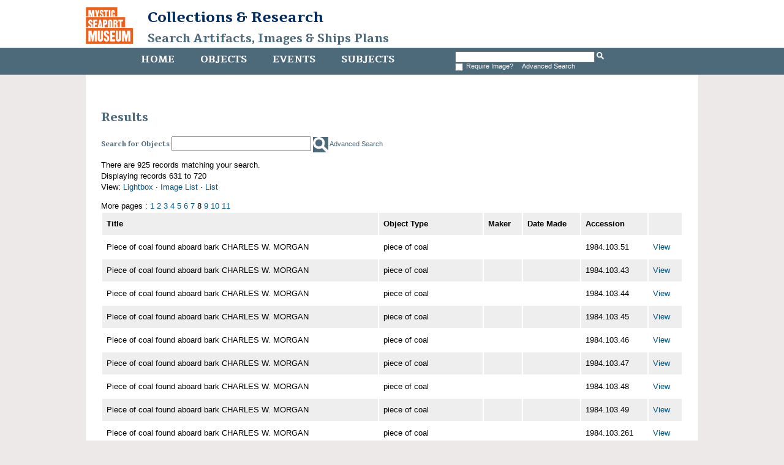

--- FILE ---
content_type: text/html
request_url: http://mobius.mysticseaport.org/results.php?name_title=Charles+W.+Morgan&module=objects&type=advanced&kv=20453&record=671&page=8&view=3
body_size: 3076
content:
<!DOCTYPE HTML>

<html>
    <head>
    	<title>Objects | Mystic Seaport</title>
		<meta http-equiv="X-UA-Compatible" content="IE=edge" />
		<meta name="viewport" content="width=device-width,initial-scale=1" />
		<link rel="shortcut icon" href="http://www.mysticseaport.org/wp-content/themes/mystic-seaport/favicon.ico" />
        <link rel="stylesheet" type="text/css" href="http://mobius.mysticseaport.org/templates/mystic/stylesheet.css" />
        <script type="text/JavaScript" src="javascript.js"></script>
        <link href='http://fonts.googleapis.com/css?family=Tienne:400,700' rel='stylesheet' type='text/css' />
        <meta http-equiv="Content-Type" content="text/html; charset=UTF-8" />
        <base href="http://mobius.mysticseaport.org/" target="_top">
    </head>
    <body class="ms-objects">    

        <div id="header">

            <h1><a href="http://www.mysticseaport.org"><img class="ms-logo" src="templates/mystic/logo.png" height="60" alt="Mystic Seaport logo"></a><a href="http://library.mysticseaport.org">Collections & Research<br><a class="ms-banner-title" href="/">Search Artifacts, Images & Ships Plans</a></h1>

            <div class="navwrapper">
                <div class="navinnerwrapper">
                    <div class="mainnav">
                        <ul>
                            <li class="ms-home-menu"><a href="http://library.mysticseaport.org">Home</a></li><li class="ms-objects-menu"><a href="main.php?module=objects">Objects</a></li><li class="ms-events-menu"><a href="main.php?module=events">Events</a></li><li class="ms-subjects-menu"><a href="main.php?module=subjects">Subjects</a></li>                        </ul>

                    </div>

                    <div id="basicsearch">
                        <form method="GET" action="results.php">

                            <input type="text" name="term" value="" id="navsearch">
                            <input type="hidden" name="module" value="objects">
                            <input type="hidden" name="type" value="keyword">
                            <input type="image" src="templates/mystic/search.png" height="12" alt="search" />
                            <!-- <a class="ms-search" href="search.php?module=objects"> Advanced Search</a> -->
			    <br /><input type="checkbox" name="requireimage" value="yes"><span id="reqimg">Require Image?&nbsp;&nbsp;</span> <a href="search.php?module=objects">Advanced Search</a>
                        </form>
                    </div>
                  
                                    </div>

            </div>
        </div>

        <div id="contentWrapper">
            <div id="content">

<h2>Results</h2>

<div id="basicsearch">
	<form method="GET" action="results.php">
		<span class="ms-search-label">Search for Objects</span>
		<input type="text" name="term" value="" id="navsearch">
		<input type="hidden" name="module" value="objects">
		<input type="hidden" name="type" value="keyword">
		<input class="ms-search-button" type="image" src="templates/mystic/search.png" alt="search" />
		<a class="ms-search" href="search.php?module=objects"> Advanced Search</a>
	</form>
</div>

<p>There are 925 records matching your search.

		<br />Displaying records 631 to 720		<br />View: <a href="results.php?name_title=Charles+W.+Morgan&amp;module=objects&amp;type=advanced&amp;kv=20453&amp;record=671&amp;page=8&amp;view=1">Lightbox</a> 
		&middot; <a href="results.php?name_title=Charles+W.+Morgan&amp;module=objects&amp;type=advanced&amp;kv=20453&amp;record=671&amp;page=8&amp;view=2">Image List</a> 
		&middot; <a href="results.php?name_title=Charles+W.+Morgan&amp;module=objects&amp;type=advanced&amp;kv=20453&amp;record=671&amp;page=8&amp;view=3">List</a>
	</p>
	More pages : <a href="results.php?name_title=Charles+W.+Morgan&amp;module=objects&amp;type=advanced&amp;page=1">1</a> <a href="results.php?name_title=Charles+W.+Morgan&amp;module=objects&amp;type=advanced&amp;page=2">2</a> <a href="results.php?name_title=Charles+W.+Morgan&amp;module=objects&amp;type=advanced&amp;page=3">3</a> <a href="results.php?name_title=Charles+W.+Morgan&amp;module=objects&amp;type=advanced&amp;page=4">4</a> <a href="results.php?name_title=Charles+W.+Morgan&amp;module=objects&amp;type=advanced&amp;page=5">5</a> <a href="results.php?name_title=Charles+W.+Morgan&amp;module=objects&amp;type=advanced&amp;page=6">6</a> <a href="results.php?name_title=Charles+W.+Morgan&amp;module=objects&amp;type=advanced&amp;page=7">7</a> 8 <a href="results.php?name_title=Charles+W.+Morgan&amp;module=objects&amp;type=advanced&amp;page=9">9</a> <a href="results.php?name_title=Charles+W.+Morgan&amp;module=objects&amp;type=advanced&amp;page=10">10</a> <a href="results.php?name_title=Charles+W.+Morgan&amp;module=objects&amp;type=advanced&amp;page=11">11</a> <table><tr><td class="columnheading">Title</td><td class="columnheading">Object Type</td><td class="columnheading">Maker</td><td class="columnheading">Date Made</td><td class="columnheading">Accession</td><td></td></tr><tr><td>Piece of coal found aboard bark CHARLES W. MORGAN</td><td>piece of coal</td><td></td><td></td><td>1984.103.51</td><td><a href="detail.php?name_title=Charles+W.+Morgan&amp;module=objects&amp;type=advanced&amp;kv=20453&amp;record=671&amp;page=8&amp;kv=18988&amp;record=630&amp;module=objects">View</a></td></tr><tr><td>Piece of coal found aboard bark CHARLES W. MORGAN</td><td>piece of coal</td><td></td><td></td><td>1984.103.43</td><td><a href="detail.php?name_title=Charles+W.+Morgan&amp;module=objects&amp;type=advanced&amp;kv=20453&amp;record=671&amp;page=8&amp;kv=20286&amp;record=631&amp;module=objects">View</a></td></tr><tr><td>Piece of coal found aboard bark CHARLES W. MORGAN</td><td>piece of coal</td><td></td><td></td><td>1984.103.44</td><td><a href="detail.php?name_title=Charles+W.+Morgan&amp;module=objects&amp;type=advanced&amp;kv=20453&amp;record=671&amp;page=8&amp;kv=20287&amp;record=632&amp;module=objects">View</a></td></tr><tr><td>Piece of coal found aboard bark CHARLES W. MORGAN</td><td>piece of coal</td><td></td><td></td><td>1984.103.45</td><td><a href="detail.php?name_title=Charles+W.+Morgan&amp;module=objects&amp;type=advanced&amp;kv=20453&amp;record=671&amp;page=8&amp;kv=20288&amp;record=633&amp;module=objects">View</a></td></tr><tr><td>Piece of coal found aboard bark CHARLES W. MORGAN</td><td>piece of coal</td><td></td><td></td><td>1984.103.46</td><td><a href="detail.php?name_title=Charles+W.+Morgan&amp;module=objects&amp;type=advanced&amp;kv=20453&amp;record=671&amp;page=8&amp;kv=20289&amp;record=634&amp;module=objects">View</a></td></tr><tr><td>Piece of coal found aboard bark CHARLES W. MORGAN</td><td>piece of coal</td><td></td><td></td><td>1984.103.47</td><td><a href="detail.php?name_title=Charles+W.+Morgan&amp;module=objects&amp;type=advanced&amp;kv=20453&amp;record=671&amp;page=8&amp;kv=20290&amp;record=635&amp;module=objects">View</a></td></tr><tr><td>Piece of coal found aboard bark CHARLES W. MORGAN</td><td>piece of coal</td><td></td><td></td><td>1984.103.48</td><td><a href="detail.php?name_title=Charles+W.+Morgan&amp;module=objects&amp;type=advanced&amp;kv=20453&amp;record=671&amp;page=8&amp;kv=20291&amp;record=636&amp;module=objects">View</a></td></tr><tr><td>Piece of coal found aboard bark CHARLES W. MORGAN</td><td>piece of coal</td><td></td><td></td><td>1984.103.49</td><td><a href="detail.php?name_title=Charles+W.+Morgan&amp;module=objects&amp;type=advanced&amp;kv=20453&amp;record=671&amp;page=8&amp;kv=20292&amp;record=637&amp;module=objects">View</a></td></tr><tr><td>Piece of coal found aboard bark CHARLES W. MORGAN</td><td>piece of coal</td><td></td><td></td><td>1984.103.261</td><td><a href="detail.php?name_title=Charles+W.+Morgan&amp;module=objects&amp;type=advanced&amp;kv=20453&amp;record=671&amp;page=8&amp;kv=20430&amp;record=638&amp;module=objects">View</a></td></tr><tr><td>Piece of crockery found aboard bark CHARLES W. MORGAN</td><td>piece of crockery</td><td></td><td></td><td>1984.103.322</td><td><a href="detail.php?name_title=Charles+W.+Morgan&amp;module=objects&amp;type=advanced&amp;kv=20453&amp;record=671&amp;page=8&amp;kv=8430&amp;record=639&amp;module=objects">View</a></td></tr><tr><td>Piece of crockery found aboard bark CHARLES W. MORGAN</td><td>crockery piece</td><td></td><td></td><td>1984.103.90</td><td><a href="detail.php?name_title=Charles+W.+Morgan&amp;module=objects&amp;type=advanced&amp;kv=20453&amp;record=671&amp;page=8&amp;kv=19622&amp;record=640&amp;module=objects">View</a></td></tr><tr><td>Piece of crockery found aboard bark CHARLES W. MORGAN</td><td>crockery piece</td><td></td><td></td><td>1984.103.88</td><td><a href="detail.php?name_title=Charles+W.+Morgan&amp;module=objects&amp;type=advanced&amp;kv=20453&amp;record=671&amp;page=8&amp;kv=20305&amp;record=641&amp;module=objects">View</a></td></tr><tr><td>Piece of crockery found aboard bark CHARLES W. MORGAN</td><td>crockery piece</td><td></td><td></td><td>1984.103.89</td><td><a href="detail.php?name_title=Charles+W.+Morgan&amp;module=objects&amp;type=advanced&amp;kv=20453&amp;record=671&amp;page=8&amp;kv=20306&amp;record=642&amp;module=objects">View</a></td></tr><tr><td>Piece of glass chimney found aboard bark CHARLES W. MORGAN</td><td>glass chimney</td><td></td><td></td><td>1984.103.161</td><td><a href="detail.php?name_title=Charles+W.+Morgan&amp;module=objects&amp;type=advanced&amp;kv=20453&amp;record=671&amp;page=8&amp;kv=8407&amp;record=643&amp;module=objects">View</a></td></tr><tr><td>Piece of glass chimney found aboard bark CHARLES W. MORGAN</td><td>glass chimney</td><td></td><td></td><td>1984.103.323</td><td><a href="detail.php?name_title=Charles+W.+Morgan&amp;module=objects&amp;type=advanced&amp;kv=20453&amp;record=671&amp;page=8&amp;kv=8431&amp;record=644&amp;module=objects">View</a></td></tr><tr><td>Piece of glass chimney found aboard bark CHARLES W. MORGAN</td><td>piece of glass chimney</td><td></td><td></td><td>1984.103.279</td><td><a href="detail.php?name_title=Charles+W.+Morgan&amp;module=objects&amp;type=advanced&amp;kv=20453&amp;record=671&amp;page=8&amp;kv=20452&amp;record=645&amp;module=objects">View</a></td></tr><tr><td>Piece of glass found aboard bark CHARLES W. MORGAN</td><td>glass piece</td><td></td><td></td><td>1984.103.60</td><td><a href="detail.php?name_title=Charles+W.+Morgan&amp;module=objects&amp;type=advanced&amp;kv=20453&amp;record=671&amp;page=8&amp;kv=8374&amp;record=646&amp;module=objects">View</a></td></tr><tr><td>Piece of glass found aboard bark CHARLES W. MORGAN</td><td>glass piece</td><td></td><td></td><td>1984.103.139</td><td><a href="detail.php?name_title=Charles+W.+Morgan&amp;module=objects&amp;type=advanced&amp;kv=20453&amp;record=671&amp;page=8&amp;kv=8385&amp;record=647&amp;module=objects">View</a></td></tr><tr><td>Piece of glass found aboard bark CHARLES W. MORGAN</td><td>glass piece</td><td></td><td></td><td>1984.103.140</td><td><a href="detail.php?name_title=Charles+W.+Morgan&amp;module=objects&amp;type=advanced&amp;kv=20453&amp;record=671&amp;page=8&amp;kv=8386&amp;record=648&amp;module=objects">View</a></td></tr><tr><td>Piece of glass found aboard bark CHARLES W. MORGAN</td><td>glass piece</td><td></td><td></td><td>1984.103.141</td><td><a href="detail.php?name_title=Charles+W.+Morgan&amp;module=objects&amp;type=advanced&amp;kv=20453&amp;record=671&amp;page=8&amp;kv=8387&amp;record=649&amp;module=objects">View</a></td></tr><tr><td>Piece of glass found aboard bark CHARLES W. MORGAN</td><td>glass piece</td><td></td><td></td><td>1984.103.142</td><td><a href="detail.php?name_title=Charles+W.+Morgan&amp;module=objects&amp;type=advanced&amp;kv=20453&amp;record=671&amp;page=8&amp;kv=8388&amp;record=650&amp;module=objects">View</a></td></tr><tr><td>Piece of glass found aboard bark CHARLES W. MORGAN</td><td>glass piece</td><td></td><td></td><td>1984.103.143</td><td><a href="detail.php?name_title=Charles+W.+Morgan&amp;module=objects&amp;type=advanced&amp;kv=20453&amp;record=671&amp;page=8&amp;kv=8389&amp;record=651&amp;module=objects">View</a></td></tr><tr><td>Piece of glass found aboard bark CHARLES W. MORGAN</td><td>glass piece</td><td></td><td></td><td>1984.103.144</td><td><a href="detail.php?name_title=Charles+W.+Morgan&amp;module=objects&amp;type=advanced&amp;kv=20453&amp;record=671&amp;page=8&amp;kv=8390&amp;record=652&amp;module=objects">View</a></td></tr><tr><td>Piece of glass found aboard bark CHARLES W. MORGAN</td><td>glass piece</td><td></td><td></td><td>1984.103.145</td><td><a href="detail.php?name_title=Charles+W.+Morgan&amp;module=objects&amp;type=advanced&amp;kv=20453&amp;record=671&amp;page=8&amp;kv=8391&amp;record=653&amp;module=objects">View</a></td></tr><tr><td>Piece of glass found aboard bark CHARLES W. MORGAN</td><td>glass piece</td><td></td><td></td><td>1984.103.147</td><td><a href="detail.php?name_title=Charles+W.+Morgan&amp;module=objects&amp;type=advanced&amp;kv=20453&amp;record=671&amp;page=8&amp;kv=8392&amp;record=654&amp;module=objects">View</a></td></tr><tr><td>Piece of glass found aboard bark CHARLES W. MORGAN</td><td>glass piece</td><td></td><td></td><td>1984.103.148</td><td><a href="detail.php?name_title=Charles+W.+Morgan&amp;module=objects&amp;type=advanced&amp;kv=20453&amp;record=671&amp;page=8&amp;kv=8393&amp;record=655&amp;module=objects">View</a></td></tr><tr><td>Piece of glass found aboard bark CHARLES W. MORGAN</td><td>glass piece</td><td></td><td></td><td>1984.103.150</td><td><a href="detail.php?name_title=Charles+W.+Morgan&amp;module=objects&amp;type=advanced&amp;kv=20453&amp;record=671&amp;page=8&amp;kv=8395&amp;record=656&amp;module=objects">View</a></td></tr><tr><td>Piece of glass found aboard bark CHARLES W. MORGAN</td><td>glass piece</td><td></td><td></td><td>1984.103.151</td><td><a href="detail.php?name_title=Charles+W.+Morgan&amp;module=objects&amp;type=advanced&amp;kv=20453&amp;record=671&amp;page=8&amp;kv=8396&amp;record=657&amp;module=objects">View</a></td></tr><tr><td>Piece of glass found aboard bark CHARLES W. MORGAN</td><td>glass piece</td><td></td><td></td><td>1984.103.152</td><td><a href="detail.php?name_title=Charles+W.+Morgan&amp;module=objects&amp;type=advanced&amp;kv=20453&amp;record=671&amp;page=8&amp;kv=8397&amp;record=658&amp;module=objects">View</a></td></tr><tr><td>Piece of glass found aboard bark CHARLES W. MORGAN</td><td>glass piece</td><td></td><td></td><td>1984.103.153</td><td><a href="detail.php?name_title=Charles+W.+Morgan&amp;module=objects&amp;type=advanced&amp;kv=20453&amp;record=671&amp;page=8&amp;kv=8398&amp;record=659&amp;module=objects">View</a></td></tr><tr><td>Piece of glass found aboard bark CHARLES W. MORGAN</td><td>glass piece</td><td></td><td></td><td>1984.103.154</td><td><a href="detail.php?name_title=Charles+W.+Morgan&amp;module=objects&amp;type=advanced&amp;kv=20453&amp;record=671&amp;page=8&amp;kv=8399&amp;record=660&amp;module=objects">View</a></td></tr><tr><td>Piece of glass found aboard bark CHARLES W. MORGAN</td><td>glass piece</td><td></td><td></td><td>1984.103.157</td><td><a href="detail.php?name_title=Charles+W.+Morgan&amp;module=objects&amp;type=advanced&amp;kv=20453&amp;record=671&amp;page=8&amp;kv=8403&amp;record=661&amp;module=objects">View</a></td></tr><tr><td>Piece of glass found aboard bark CHARLES W. MORGAN</td><td>glass piece</td><td></td><td></td><td>1984.103.158</td><td><a href="detail.php?name_title=Charles+W.+Morgan&amp;module=objects&amp;type=advanced&amp;kv=20453&amp;record=671&amp;page=8&amp;kv=8404&amp;record=662&amp;module=objects">View</a></td></tr><tr><td>Piece of glass found aboard bark CHARLES W. MORGAN</td><td>glass piece</td><td></td><td></td><td>1984.103.159</td><td><a href="detail.php?name_title=Charles+W.+Morgan&amp;module=objects&amp;type=advanced&amp;kv=20453&amp;record=671&amp;page=8&amp;kv=8405&amp;record=663&amp;module=objects">View</a></td></tr><tr><td>Piece of glass found aboard bark CHARLES W. MORGAN</td><td>glass piece</td><td></td><td></td><td>1984.103.160</td><td><a href="detail.php?name_title=Charles+W.+Morgan&amp;module=objects&amp;type=advanced&amp;kv=20453&amp;record=671&amp;page=8&amp;kv=8406&amp;record=664&amp;module=objects">View</a></td></tr><tr><td>Piece of glass found aboard bark CHARLES W. MORGAN</td><td>glass piece</td><td></td><td></td><td>1984.103.146</td><td><a href="detail.php?name_title=Charles+W.+Morgan&amp;module=objects&amp;type=advanced&amp;kv=20453&amp;record=671&amp;page=8&amp;kv=8410&amp;record=665&amp;module=objects">View</a></td></tr><tr><td>Piece of glass found aboard bark CHARLES W. MORGAN</td><td>glass piece</td><td></td><td></td><td>1984.103.329</td><td><a href="detail.php?name_title=Charles+W.+Morgan&amp;module=objects&amp;type=advanced&amp;kv=20453&amp;record=671&amp;page=8&amp;kv=8437&amp;record=666&amp;module=objects">View</a></td></tr><tr><td>Piece of glass found aboard bark CHARLES W. MORGAN</td><td>glass piece</td><td></td><td></td><td>1984.103.330</td><td><a href="detail.php?name_title=Charles+W.+Morgan&amp;module=objects&amp;type=advanced&amp;kv=20453&amp;record=671&amp;page=8&amp;kv=8438&amp;record=667&amp;module=objects">View</a></td></tr><tr><td>Piece of glass found aboard bark CHARLES W. MORGAN</td><td>glass piece</td><td></td><td></td><td>1984.103.331</td><td><a href="detail.php?name_title=Charles+W.+Morgan&amp;module=objects&amp;type=advanced&amp;kv=20453&amp;record=671&amp;page=8&amp;kv=8439&amp;record=668&amp;module=objects">View</a></td></tr><tr><td>Piece of glass found aboard bark CHARLES W. MORGAN</td><td>glass piece</td><td></td><td></td><td>1984.103.332</td><td><a href="detail.php?name_title=Charles+W.+Morgan&amp;module=objects&amp;type=advanced&amp;kv=20453&amp;record=671&amp;page=8&amp;kv=8440&amp;record=669&amp;module=objects">View</a></td></tr><tr><td>Piece of glass found aboard bark CHARLES W. MORGAN</td><td>glass piece</td><td></td><td></td><td>1984.103.96</td><td><a href="detail.php?name_title=Charles+W.+Morgan&amp;module=objects&amp;type=advanced&amp;kv=20453&amp;record=671&amp;page=8&amp;kv=19075&amp;record=670&amp;module=objects">View</a></td></tr><tr><td>Piece of glass found aboard bark CHARLES W. MORGAN</td><td>glass piece</td><td></td><td></td><td>1984.103.97</td><td><a href="detail.php?name_title=Charles+W.+Morgan&amp;module=objects&amp;type=advanced&amp;kv=20453&amp;record=671&amp;page=8&amp;kv=19090&amp;record=671&amp;module=objects">View</a></td></tr><tr><td>Piece of glass found aboard bark CHARLES W. MORGAN</td><td>glass piece</td><td></td><td></td><td>1984.103.98</td><td><a href="detail.php?name_title=Charles+W.+Morgan&amp;module=objects&amp;type=advanced&amp;kv=20453&amp;record=671&amp;page=8&amp;kv=19097&amp;record=672&amp;module=objects">View</a></td></tr><tr><td>Piece of glass found aboard bark CHARLES W. MORGAN</td><td>glass piece</td><td></td><td></td><td>1984.103.267</td><td><a href="detail.php?name_title=Charles+W.+Morgan&amp;module=objects&amp;type=advanced&amp;kv=20453&amp;record=671&amp;page=8&amp;kv=19831&amp;record=673&amp;module=objects">View</a></td></tr><tr><td>Piece of glass found aboard bark CHARLES W. MORGAN</td><td>glass piece</td><td></td><td></td><td>1984.103.268</td><td><a href="detail.php?name_title=Charles+W.+Morgan&amp;module=objects&amp;type=advanced&amp;kv=20453&amp;record=671&amp;page=8&amp;kv=20214&amp;record=674&amp;module=objects">View</a></td></tr><tr><td>Piece of glass found aboard bark CHARLES W. MORGAN</td><td>glass piece</td><td></td><td></td><td>1984.103.136</td><td><a href="detail.php?name_title=Charles+W.+Morgan&amp;module=objects&amp;type=advanced&amp;kv=20453&amp;record=671&amp;page=8&amp;kv=20307&amp;record=675&amp;module=objects">View</a></td></tr><tr><td>Piece of glass found aboard bark CHARLES W. MORGAN</td><td>glass piece</td><td></td><td></td><td>1984.103.137</td><td><a href="detail.php?name_title=Charles+W.+Morgan&amp;module=objects&amp;type=advanced&amp;kv=20453&amp;record=671&amp;page=8&amp;kv=20308&amp;record=676&amp;module=objects">View</a></td></tr><tr><td>Piece of glass found aboard bark CHARLES W. MORGAN</td><td>glass piece</td><td></td><td></td><td>1984.103.138</td><td><a href="detail.php?name_title=Charles+W.+Morgan&amp;module=objects&amp;type=advanced&amp;kv=20453&amp;record=671&amp;page=8&amp;kv=20309&amp;record=677&amp;module=objects">View</a></td></tr><tr><td>Piece of glass found aboard bark CHARLES W. MORGAN</td><td>glass piece</td><td></td><td></td><td>1984.103.100</td><td><a href="detail.php?name_title=Charles+W.+Morgan&amp;module=objects&amp;type=advanced&amp;kv=20453&amp;record=671&amp;page=8&amp;kv=20311&amp;record=678&amp;module=objects">View</a></td></tr><tr><td>Piece of glass found aboard bark CHARLES W. MORGAN</td><td>glass piece</td><td></td><td></td><td>1984.103.101</td><td><a href="detail.php?name_title=Charles+W.+Morgan&amp;module=objects&amp;type=advanced&amp;kv=20453&amp;record=671&amp;page=8&amp;kv=20312&amp;record=679&amp;module=objects">View</a></td></tr><tr><td>Piece of glass found aboard bark CHARLES W. MORGAN</td><td>glass piece</td><td></td><td></td><td>1984.103.102</td><td><a href="detail.php?name_title=Charles+W.+Morgan&amp;module=objects&amp;type=advanced&amp;kv=20453&amp;record=671&amp;page=8&amp;kv=20313&amp;record=680&amp;module=objects">View</a></td></tr><tr><td>Piece of glass found aboard bark CHARLES W. MORGAN</td><td>glass piece</td><td></td><td></td><td>1984.103.103</td><td><a href="detail.php?name_title=Charles+W.+Morgan&amp;module=objects&amp;type=advanced&amp;kv=20453&amp;record=671&amp;page=8&amp;kv=20314&amp;record=681&amp;module=objects">View</a></td></tr><tr><td>Piece of glass found aboard bark CHARLES W. MORGAN</td><td>glass piece</td><td></td><td></td><td>1984.103.104</td><td><a href="detail.php?name_title=Charles+W.+Morgan&amp;module=objects&amp;type=advanced&amp;kv=20453&amp;record=671&amp;page=8&amp;kv=20315&amp;record=682&amp;module=objects">View</a></td></tr><tr><td>Piece of glass found aboard bark CHARLES W. MORGAN</td><td>glass piece</td><td></td><td></td><td>1984.103.105</td><td><a href="detail.php?name_title=Charles+W.+Morgan&amp;module=objects&amp;type=advanced&amp;kv=20453&amp;record=671&amp;page=8&amp;kv=20316&amp;record=683&amp;module=objects">View</a></td></tr><tr><td>Piece of glass found aboard bark CHARLES W. MORGAN</td><td>glass piece</td><td></td><td></td><td>1984.103.106</td><td><a href="detail.php?name_title=Charles+W.+Morgan&amp;module=objects&amp;type=advanced&amp;kv=20453&amp;record=671&amp;page=8&amp;kv=20317&amp;record=684&amp;module=objects">View</a></td></tr><tr><td>Piece of glass found aboard bark CHARLES W. MORGAN</td><td>glass piece</td><td></td><td></td><td>1984.103.107</td><td><a href="detail.php?name_title=Charles+W.+Morgan&amp;module=objects&amp;type=advanced&amp;kv=20453&amp;record=671&amp;page=8&amp;kv=20318&amp;record=685&amp;module=objects">View</a></td></tr><tr><td>Piece of glass found aboard bark CHARLES W. MORGAN</td><td>glass piece</td><td></td><td></td><td>1984.103.108</td><td><a href="detail.php?name_title=Charles+W.+Morgan&amp;module=objects&amp;type=advanced&amp;kv=20453&amp;record=671&amp;page=8&amp;kv=20320&amp;record=686&amp;module=objects">View</a></td></tr><tr><td>Piece of glass found aboard bark CHARLES W. MORGAN</td><td>glass piece</td><td></td><td></td><td>1984.103.109</td><td><a href="detail.php?name_title=Charles+W.+Morgan&amp;module=objects&amp;type=advanced&amp;kv=20453&amp;record=671&amp;page=8&amp;kv=20321&amp;record=687&amp;module=objects">View</a></td></tr><tr><td>Piece of glass found aboard bark CHARLES W. MORGAN</td><td>glass piece</td><td></td><td></td><td>1984.103.110</td><td><a href="detail.php?name_title=Charles+W.+Morgan&amp;module=objects&amp;type=advanced&amp;kv=20453&amp;record=671&amp;page=8&amp;kv=20322&amp;record=688&amp;module=objects">View</a></td></tr><tr><td>Piece of glass found aboard bark CHARLES W. MORGAN</td><td>glass piece</td><td></td><td></td><td>1984.103.111</td><td><a href="detail.php?name_title=Charles+W.+Morgan&amp;module=objects&amp;type=advanced&amp;kv=20453&amp;record=671&amp;page=8&amp;kv=20323&amp;record=689&amp;module=objects">View</a></td></tr><tr><td>Piece of glass found aboard bark CHARLES W. MORGAN</td><td>glass piece</td><td></td><td></td><td>1984.103.112</td><td><a href="detail.php?name_title=Charles+W.+Morgan&amp;module=objects&amp;type=advanced&amp;kv=20453&amp;record=671&amp;page=8&amp;kv=20324&amp;record=690&amp;module=objects">View</a></td></tr><tr><td>Piece of glass found aboard bark CHARLES W. MORGAN</td><td>glass piece</td><td></td><td></td><td>1984.103.113</td><td><a href="detail.php?name_title=Charles+W.+Morgan&amp;module=objects&amp;type=advanced&amp;kv=20453&amp;record=671&amp;page=8&amp;kv=20325&amp;record=691&amp;module=objects">View</a></td></tr><tr><td>Piece of glass found aboard bark CHARLES W. MORGAN</td><td>glass piece</td><td></td><td></td><td>1984.103.114</td><td><a href="detail.php?name_title=Charles+W.+Morgan&amp;module=objects&amp;type=advanced&amp;kv=20453&amp;record=671&amp;page=8&amp;kv=20326&amp;record=692&amp;module=objects">View</a></td></tr><tr><td>Piece of glass found aboard bark CHARLES W. MORGAN</td><td>glass piece</td><td></td><td></td><td>1984.103.115</td><td><a href="detail.php?name_title=Charles+W.+Morgan&amp;module=objects&amp;type=advanced&amp;kv=20453&amp;record=671&amp;page=8&amp;kv=20327&amp;record=693&amp;module=objects">View</a></td></tr><tr><td>Piece of glass found aboard bark CHARLES W. MORGAN</td><td>glass piece</td><td></td><td></td><td>1984.103.116</td><td><a href="detail.php?name_title=Charles+W.+Morgan&amp;module=objects&amp;type=advanced&amp;kv=20453&amp;record=671&amp;page=8&amp;kv=20328&amp;record=694&amp;module=objects">View</a></td></tr><tr><td>Piece of glass found aboard bark CHARLES W. MORGAN</td><td>glass piece</td><td></td><td></td><td>1984.103.117</td><td><a href="detail.php?name_title=Charles+W.+Morgan&amp;module=objects&amp;type=advanced&amp;kv=20453&amp;record=671&amp;page=8&amp;kv=20329&amp;record=695&amp;module=objects">View</a></td></tr><tr><td>Piece of glass found aboard bark CHARLES W. MORGAN</td><td>glass piece</td><td></td><td></td><td>1984.103.119</td><td><a href="detail.php?name_title=Charles+W.+Morgan&amp;module=objects&amp;type=advanced&amp;kv=20453&amp;record=671&amp;page=8&amp;kv=20331&amp;record=696&amp;module=objects">View</a></td></tr><tr><td>Piece of glass found aboard bark CHARLES W. MORGAN</td><td>glass piece</td><td></td><td></td><td>1984.103.120</td><td><a href="detail.php?name_title=Charles+W.+Morgan&amp;module=objects&amp;type=advanced&amp;kv=20453&amp;record=671&amp;page=8&amp;kv=20333&amp;record=697&amp;module=objects">View</a></td></tr><tr><td>Piece of glass found aboard bark CHARLES W. MORGAN</td><td>glass piece</td><td></td><td></td><td>1984.103.121</td><td><a href="detail.php?name_title=Charles+W.+Morgan&amp;module=objects&amp;type=advanced&amp;kv=20453&amp;record=671&amp;page=8&amp;kv=20334&amp;record=698&amp;module=objects">View</a></td></tr><tr><td>Piece of glass found aboard bark CHARLES W. MORGAN</td><td>glass piece</td><td></td><td></td><td>1984.103.122</td><td><a href="detail.php?name_title=Charles+W.+Morgan&amp;module=objects&amp;type=advanced&amp;kv=20453&amp;record=671&amp;page=8&amp;kv=20335&amp;record=699&amp;module=objects">View</a></td></tr><tr><td>Piece of glass found aboard bark CHARLES W. MORGAN</td><td>glass piece</td><td></td><td></td><td>1984.103.123</td><td><a href="detail.php?name_title=Charles+W.+Morgan&amp;module=objects&amp;type=advanced&amp;kv=20453&amp;record=671&amp;page=8&amp;kv=20336&amp;record=700&amp;module=objects">View</a></td></tr><tr><td>Piece of glass found aboard bark CHARLES W. MORGAN</td><td>glass piece</td><td></td><td></td><td>1984.103.124</td><td><a href="detail.php?name_title=Charles+W.+Morgan&amp;module=objects&amp;type=advanced&amp;kv=20453&amp;record=671&amp;page=8&amp;kv=20337&amp;record=701&amp;module=objects">View</a></td></tr><tr><td>Piece of glass found aboard bark CHARLES W. MORGAN</td><td>glass piece</td><td></td><td></td><td>1984.103.125</td><td><a href="detail.php?name_title=Charles+W.+Morgan&amp;module=objects&amp;type=advanced&amp;kv=20453&amp;record=671&amp;page=8&amp;kv=20338&amp;record=702&amp;module=objects">View</a></td></tr><tr><td>Piece of glass found aboard bark CHARLES W. MORGAN</td><td>glass piece</td><td></td><td></td><td>1984.103.126</td><td><a href="detail.php?name_title=Charles+W.+Morgan&amp;module=objects&amp;type=advanced&amp;kv=20453&amp;record=671&amp;page=8&amp;kv=20339&amp;record=703&amp;module=objects">View</a></td></tr><tr><td>Piece of glass found aboard bark CHARLES W. MORGAN</td><td>glass piece</td><td></td><td></td><td>1984.103.127</td><td><a href="detail.php?name_title=Charles+W.+Morgan&amp;module=objects&amp;type=advanced&amp;kv=20453&amp;record=671&amp;page=8&amp;kv=20340&amp;record=704&amp;module=objects">View</a></td></tr><tr><td>Piece of glass found aboard bark CHARLES W. MORGAN</td><td>glass piece</td><td></td><td></td><td>1984.103.128</td><td><a href="detail.php?name_title=Charles+W.+Morgan&amp;module=objects&amp;type=advanced&amp;kv=20453&amp;record=671&amp;page=8&amp;kv=20341&amp;record=705&amp;module=objects">View</a></td></tr><tr><td>Piece of glass found aboard bark CHARLES W. MORGAN</td><td>glass piece</td><td></td><td></td><td>1984.103.129</td><td><a href="detail.php?name_title=Charles+W.+Morgan&amp;module=objects&amp;type=advanced&amp;kv=20453&amp;record=671&amp;page=8&amp;kv=20342&amp;record=706&amp;module=objects">View</a></td></tr><tr><td>Piece of glass found aboard bark CHARLES W. MORGAN</td><td>glass piece</td><td></td><td></td><td>1984.103.130</td><td><a href="detail.php?name_title=Charles+W.+Morgan&amp;module=objects&amp;type=advanced&amp;kv=20453&amp;record=671&amp;page=8&amp;kv=20343&amp;record=707&amp;module=objects">View</a></td></tr><tr><td>Piece of glass found aboard bark CHARLES W. MORGAN</td><td>glass piece</td><td></td><td></td><td>1984.103.131</td><td><a href="detail.php?name_title=Charles+W.+Morgan&amp;module=objects&amp;type=advanced&amp;kv=20453&amp;record=671&amp;page=8&amp;kv=20344&amp;record=708&amp;module=objects">View</a></td></tr><tr><td>Piece of glass found aboard bark CHARLES W. MORGAN</td><td>glass piece</td><td></td><td></td><td>1984.103.132</td><td><a href="detail.php?name_title=Charles+W.+Morgan&amp;module=objects&amp;type=advanced&amp;kv=20453&amp;record=671&amp;page=8&amp;kv=20346&amp;record=709&amp;module=objects">View</a></td></tr><tr><td>Piece of glass found aboard bark CHARLES W. MORGAN</td><td>glass piece</td><td></td><td></td><td>1984.103.134</td><td><a href="detail.php?name_title=Charles+W.+Morgan&amp;module=objects&amp;type=advanced&amp;kv=20453&amp;record=671&amp;page=8&amp;kv=20348&amp;record=710&amp;module=objects">View</a></td></tr><tr><td>Piece of glass found aboard bark CHARLES W. MORGAN</td><td>glass piece</td><td></td><td></td><td>1984.103.135</td><td><a href="detail.php?name_title=Charles+W.+Morgan&amp;module=objects&amp;type=advanced&amp;kv=20453&amp;record=671&amp;page=8&amp;kv=20349&amp;record=711&amp;module=objects">View</a></td></tr><tr><td>Piece of glass found aboard bark CHARLES W. MORGAN</td><td>glass piece</td><td></td><td></td><td>1984.103.308</td><td><a href="detail.php?name_title=Charles+W.+Morgan&amp;module=objects&amp;type=advanced&amp;kv=20453&amp;record=671&amp;page=8&amp;kv=20432&amp;record=712&amp;module=objects">View</a></td></tr><tr><td>Piece of glass found aboard bark CHARLES W. MORGAN</td><td>glass piece</td><td></td><td></td><td>1984.103.309</td><td><a href="detail.php?name_title=Charles+W.+Morgan&amp;module=objects&amp;type=advanced&amp;kv=20453&amp;record=671&amp;page=8&amp;kv=20433&amp;record=713&amp;module=objects">View</a></td></tr><tr><td>Piece of glass found aboard bark CHARLES W. MORGAN</td><td>glass piece</td><td></td><td></td><td>1984.103.310</td><td><a href="detail.php?name_title=Charles+W.+Morgan&amp;module=objects&amp;type=advanced&amp;kv=20453&amp;record=671&amp;page=8&amp;kv=20434&amp;record=714&amp;module=objects">View</a></td></tr><tr><td>Piece of glass found aboard bark CHARLES W. MORGAN</td><td>glass piece</td><td></td><td></td><td>1984.103.311</td><td><a href="detail.php?name_title=Charles+W.+Morgan&amp;module=objects&amp;type=advanced&amp;kv=20453&amp;record=671&amp;page=8&amp;kv=20435&amp;record=715&amp;module=objects">View</a></td></tr><tr><td>Piece of glass found aboard bark CHARLES W. MORGAN</td><td>glass piece</td><td></td><td></td><td>1984.103.312</td><td><a href="detail.php?name_title=Charles+W.+Morgan&amp;module=objects&amp;type=advanced&amp;kv=20453&amp;record=671&amp;page=8&amp;kv=20436&amp;record=716&amp;module=objects">View</a></td></tr><tr><td>Piece of glass found aboard bark CHARLES W. MORGAN</td><td>clear glass piece</td><td></td><td></td><td>1984.103.262</td><td><a href="detail.php?name_title=Charles+W.+Morgan&amp;module=objects&amp;type=advanced&amp;kv=20453&amp;record=671&amp;page=8&amp;kv=20438&amp;record=717&amp;module=objects">View</a></td></tr><tr><td>Piece of glass found aboard bark CHARLES W. MORGAN</td><td>glass piece</td><td></td><td></td><td>1984.103.269</td><td><a href="detail.php?name_title=Charles+W.+Morgan&amp;module=objects&amp;type=advanced&amp;kv=20453&amp;record=671&amp;page=8&amp;kv=20442&amp;record=718&amp;module=objects">View</a></td></tr><tr><td>Piece of glass found aboard bark CHARLES W. MORGAN</td><td>glass piece</td><td></td><td></td><td>1984.103.270</td><td><a href="detail.php?name_title=Charles+W.+Morgan&amp;module=objects&amp;type=advanced&amp;kv=20453&amp;record=671&amp;page=8&amp;kv=20443&amp;record=719&amp;module=objects">View</a></td></tr></table>More pages : <a href="results.php?name_title=Charles+W.+Morgan&amp;module=objects&amp;type=advanced&amp;page=1">1</a> <a href="results.php?name_title=Charles+W.+Morgan&amp;module=objects&amp;type=advanced&amp;page=2">2</a> <a href="results.php?name_title=Charles+W.+Morgan&amp;module=objects&amp;type=advanced&amp;page=3">3</a> <a href="results.php?name_title=Charles+W.+Morgan&amp;module=objects&amp;type=advanced&amp;page=4">4</a> <a href="results.php?name_title=Charles+W.+Morgan&amp;module=objects&amp;type=advanced&amp;page=5">5</a> <a href="results.php?name_title=Charles+W.+Morgan&amp;module=objects&amp;type=advanced&amp;page=6">6</a> <a href="results.php?name_title=Charles+W.+Morgan&amp;module=objects&amp;type=advanced&amp;page=7">7</a> 8 <a href="results.php?name_title=Charles+W.+Morgan&amp;module=objects&amp;type=advanced&amp;page=9">9</a> <a href="results.php?name_title=Charles+W.+Morgan&amp;module=objects&amp;type=advanced&amp;page=10">10</a> <a href="results.php?name_title=Charles+W.+Morgan&amp;module=objects&amp;type=advanced&amp;page=11">11</a> 
</div> <!-- End of content -->
</div> <!-- End of contentWrapper -->

<div id="copyright">
    <div class="navwrapper">
        <div class="mainnav">
            <ul>
                <li><a href="http://library.mysticseaport.org">Home</a></li><li><a href="main.php?module=objects">Objects</a></li><li><a href="main.php?module=events">Events</a></li><li><a href="main.php?module=subjects">Subjects</a></li>            </ul>
        </div>
    </div>
    <p>For more information, visit the <a href="http://library.mysticseaport.org">Library website</a> or email <a href="mailto:collections@mysticseaport.org">collections@mysticseaport.org</a>
    <p></p>
	<script>
	  (function(i,s,o,g,r,a,m){i['GoogleAnalyticsObject']=r;i[r]=i[r]||function(){
	  (i[r].q=i[r].q||[]).push(arguments)},i[r].l=1*new Date();a=s.createElement(o),
	  m=s.getElementsByTagName(o)[0];a.async=1;a.src=g;m.parentNode.insertBefore(a,m)
	  })(window,document,'script','https://www.google-analytics.com/analytics.js','ga');

	  ga('create', 'UA-7455560-7', 'auto');
	  ga('send', 'pageview');

	</script>
</div>
</body>
</html>
